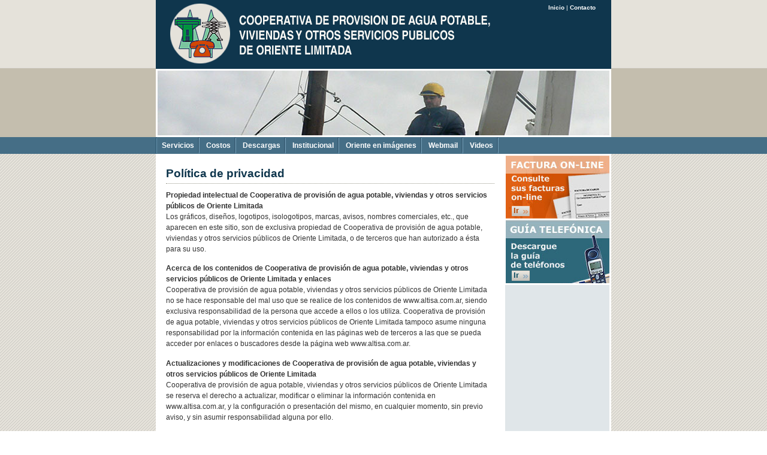

--- FILE ---
content_type: text/html; charset=latin1
request_url: http://altisa.com.ar/politica_de_privacidad.php
body_size: 11871
content:
 <!DOCTYPE html PUBLIC "-//W3C//DTD XHTML 1.0 Strict//EN" "http://www.w3.org/TR/xhtml1/DTD/xhtml1-strict.dtd">
<html xmlns="http://www.w3.org/1999/xhtml">
<head>
<meta http-equiv="Content-Type" content="text/html; charset=iso-8859-1" />
<title>Cooperativa de provisi&oacute;n de agua potable, viviendas y otros servicios p&uacute;blicos de Oriente Limitada</title>
<link href="css/basic.css" rel="stylesheet" type="text/css" />
<!--[if lte IE 6]>
<link href="css/ie6win.css" rel="stylesheet" type="text/css" media="screen">
<![endif]-->
<!--[if IE 7]>
<link href="css/ie7win.css" rel="stylesheet" type="text/css" media="screen"/>
<![endif]-->
                                        <script type="text/javascript" src="js/boxover.js"></script>
</head>

<body>
<div id="header">
  <div id="wrapper">
  <div id="top">
    <div id="menu">
		 <a href="/index.php">Inicio</a> | <a href="/contacto.php">Contacto</a>
	</div>
    <h1>
      <a title="Ir al Inicio" href="index.php">Cooperativa de provisi&Oacute;n de agua potable, viviendas y otros servicios p&Uacute;blicos de Oriente Limitada</a></h1>
  </div>
  
  
  <div id="medio">
  <div id="foto">
	  <div id="slideshow" class="imagenesinicio"> 
      <img src="/images/inicio1.jpg" width="574" height="104" alt="Electricidad" title="Electricidad" />
	  <img src="/images/inicio2.jpg" width="574" height="104" alt="TV Cable"  title="TV Cable"/> 
	  <img src="/images/inicio3.jpg" width="574" height="104" alt="Agua potable" title="Agua potable"/> 
	  <img src="/images/inicio4.jpg" width="574" height="104" alt="TV Cable" title="TV Cable"/> 
	  <img src="/images/inicio5.jpg" width="574" height="104" alt="Cooperativa" title="Cooperativa"/>
	  </div>
  </div>
    <div class="clear">
  </div>
  </div>

<div id="menuppal">
	<ul>
  <li id="primero"><img src="/images/bgmenuprimero.gif" alt="borde" /> <a href="javascript:;">Servicios</a>
      <ul>
        <li><a href="http://altisa.com.ar/servicios/infogral.php?id=1">Agua Potable</a></li>
        <li><a href="http://altisa.com.ar/servicios/infogral.php?id=2">Energ&iacute;a El&eacute;ctrica</a></li>
        <li><a href="http://altisa.com.ar/servicios/infogral.php?id=3">Tel&eacute;fono</a></li>
        <li><a href="http://altisa.com.ar/servicios/infogral.php?id=4">Internet</a></li>
        <li><a href="http://altisa.com.ar/servicios/infogral.php?id=5">GLP</a></li>
        <li><a href="http://altisa.com.ar/servicios/infogral.php?id=6">Sepelio</a></li>
        <li><a href="http://altisa.com.ar/servicios/infogral.php?id=7">Cable</a></li>
        <li><a href="http://altisa.com.ar/servicios/infogral.php?id=8">Desagote</a></li>
      </ul>
  </li>
  <li><a href="javascript:;">Costos</a>
      <ul>
        <li><a href="http://altisa.com.ar/servicios/costos.php?id=1">Agua Potable</a></li>
        <li><a href="http://altisa.com.ar/servicios/costos.php?id=2">Energ&iacute;a El&eacute;ctrica</a></li>
        <li><a href="http://altisa.com.ar/servicios/costos.php?id=3">Tel&eacute;fono</a></li>
        <li><a href="http://altisa.com.ar/servicios/costos.php?id=4">Internet</a></li>
        <li><a href="http://altisa.com.ar/servicios/costos.php?id=5">GLP</a></li>
        <li><a href="http://altisa.com.ar/servicios/costos.php?id=6">Sepelio</a></li>
        <li><a href="http://altisa.com.ar/servicios/costos.php?id=7">Cable</a></li>
        <li><a href="http://altisa.com.ar/servicios/costos.php?id=8">Desagote</a></li>
      </ul>
  </li>
  <li><a href="javascript:;">Descargas</a>
      <ul>
        <li><a href="http://altisa.com.ar/servicios/descargas.php?id=1">Agua Potable</a></li>
        <li><a href="http://altisa.com.ar/servicios/descargas.php?id=2">Energ&iacute;a El&eacute;ctrica</a></li>
        <li><a href="http://altisa.com.ar/servicios/descargas.php?id=3">Tel&eacute;fono</a></li>
        <li><a href="http://altisa.com.ar/servicios/descargas.php?id=4">Internet</a></li>
        <li><a href="http://altisa.com.ar/servicios/descargas.php?id=5">GLP</a></li>
        <li><a href="http://altisa.com.ar/servicios/descargas.php?id=6">Sepelio</a></li>
        <li><a href="http://altisa.com.ar/servicios/descargas.php?id=7">Cable</a></li>
        <li><a href="http://altisa.com.ar/servicios/descargas.php?id=8">Desagote</a></li>
      </ul>
  </li>
  <li><a href="/institucional.php" >Institucional</a></li>
  <li><a href="/orienteimagenes.php" >Oriente en im&aacute;genes</a></li>
  <li><a href="http://mail.altisa.com.ar/webmail">Webmail</a></li>
  <li><a href="/videos.php" >Videos</a></li>
  
	  
  
</ul>
</div>

  </div>
</div>
   
<div id="wrappermain">
  <div id="content">
	<h1>Pol&iacute;tica de privacidad </h1>
    <div id="main">
	  <p><strong>Propiedad intelectual de Cooperativa de provisi&oacute;n de agua potable, viviendas y otros servicios p&uacute;blicos de Oriente Limitada</strong><br />
      Los gr&aacute;ficos, dise&ntilde;os, logotipos, isologotipos,  marcas, avisos, nombres comerciales, etc., que aparecen en este sitio, son de exclusiva propiedad de Cooperativa de provisi&oacute;n de agua potable, viviendas y otros servicios p&uacute;blicos de Oriente Limitada, o de terceros que han autorizado a ésta para su uso. </p>
	  <p><strong>Acerca de los contenidos de Cooperativa de provisi&oacute;n de agua potable, viviendas y otros servicios p&uacute;blicos de Oriente Limitada y enlaces</strong><br />
	    Cooperativa de provisi&oacute;n de agua potable, viviendas y otros servicios p&uacute;blicos de Oriente Limitada no se hace responsable del mal uso que se realice de los contenidos de www.altisa.com.ar, siendo exclusiva responsabilidad de la persona que accede a ellos o los utiliza. Cooperativa de provisi&oacute;n de agua potable, viviendas y otros servicios p&uacute;blicos de Oriente Limitada tampoco asume ninguna responsabilidad por la información contenida en las páginas web de terceros a las que se pueda acceder por enlaces o buscadores desde la página web www.altisa.com.ar.	    </p>
	  <p> <strong>Actualizaciones y modificaciones de Cooperativa de provisi&oacute;n de agua potable, viviendas y otros servicios p&uacute;blicos de Oriente Limitada</strong><br />
	    Cooperativa de provisi&oacute;n de agua potable, viviendas y otros servicios p&uacute;blicos de Oriente Limitada se reserva el derecho a actualizar, modificar o eliminar la información contenida en www.altisa.com.ar, y la configuración o presentación del mismo, en cualquier momento, sin previo aviso, y sin asumir responsabilidad alguna por ello.</p>
	  <p> <strong>Indicaciones sobre aspectos técnicos</strong><br />
	    Cooperativa de provisi&oacute;n de agua potable, viviendas y otros servicios p&uacute;blicos de Oriente Limitada no asume ninguna responsabilidad que se pueda derivar de problemas técnicos o fallos en los equipos informáticos, que se produzcan durante la conexión a la red de Internet, así como de daños que pudieran ser causados por terceras personas mediante intromisiones ilegítimas fuera del control de Cooperativa de provisi&oacute;n de agua potable, viviendas y otros servicios p&uacute;blicos de Oriente Limitada.
	    
	    Cooperativa de provisi&oacute;n de agua potable, viviendas y otros servicios p&uacute;blicos de Oriente Limitada queda también eximida de toda responsabilidad ante posibles daños o perjuicios que pueda sufrir el usuario a consecuencia de errores, defectos u omisiones en la información que facilitada cuando proceda de fuentes ajenas a Cooperativa de provisi&oacute;n de agua potable, viviendas y otros servicios p&uacute;blicos de Oriente Limitada.</p>
	  <p> <strong>Uso de cookies por parte de Cooperativa de provisi&oacute;n de agua potable, viviendas y otros servicios p&uacute;blicos de Oriente Limitada</strong><br />
	    Como la gran mayoría de los sitios web, Cooperativa de provisi&oacute;n de agua potable, viviendas y otros servicios p&uacute;blicos de Oriente Limitada también recoge información automáticamente y a través de mini programas informáticos (cookies) que pueden pasar inadvertidos para los usuarios. Por ejemplo, Cooperativa de provisi&oacute;n de agua potable, viviendas y otros servicios p&uacute;blicos de Oriente Limitada hace uso de las “cookies” para almacenar nombres de usuario y contraseñas, evitando a los usuarios tener que ingresar dicha información cada vez que entran en www.altisa.com.ar, o la información requerida para participar de aspectos interactivos como la inserción de comentarios. Cooperativa de provisi&oacute;n de agua potable, viviendas y otros servicios p&uacute;blicos de Oriente Limitada también hace uso de las “cookies” para monitorizar patrones de navegación de sus usuarios, con la finalidad de mejorar la presentación de los contenidos incluidos en www.altisa.com.ar. El usuario puede decidir no suministrar dicha información, por ejemplo, haciendo que su buscador rechace las “cookies”. Pero esto puede limitar su acceso a ciertas áreas del sitio o requerir de éste tener que volver a ingresar su nombre de usuario y contraseña.</p>
	  <p><strong>¿Qué son las cookies? </strong><br />
	    Una “cookie” es un fichero de datos escrito en el disco duro del ordenador de un usuario por parte de un sitio web que lo identifica ante éste y le permite recordarlo, personalizar sus preferencias o eliminar la necesidad de rellenar formularios o datos en futuras visitas. También permite a un sitio Web o compañías de publicidad a monitorizar el patrón o comportamiento de navegación de los usuarios.
	    
	    Los usuarios pueden configurar los navegadores para que estos les avisen con una alerta de la existencia de “cookies” en los sitios web visitados, o para impedir directamente que las “cookies” puedan instalarse en sus discos duros.
	    
	    Las “cookies” se dividen en dos tipos distintos, denominados “de sesión” y “permanentes”. Las “cookies” de sesión no se graban en el disco duro de los usuarios, pero permiten el almacenamiento en una base de datos de los datos recopilados durante la permanencia de estos en el sitio web. Las permanentes se graban al disco duro de los usuarios, permaneciendo en éste durante un periodo determinado de tiempo especificado durante su programación.</p>
    </div>
  </div>
	  

	  <div id="colder">
	     <div class="banner">
	      <div id="factura">
	        <div class="boton">
	          <p class="vincfactura"><a href="http://200.43.140.254/cooperativas/loginORIENTE.php">Ir</a></p>
            </div>
	      </div>
	      <div id="guiatel">
	        <div class="boton">
	          <p class="vincguiatel"><a href="http://200.43.140.254/cooperativas/guiaORIENTE.php">Ir</a></p>
            </div>
	      </div>
        </div>
	  </div>
<div class="clear"></div>	

<div id="footermain">
	<div id="footerdireccion">
  <p>Santamarina 851 - Oriente - Pcia. Buenos Aires - Tel. (02983) 495000 - Fax. (02983) 495340 - E-mail: <a href="mailto:admcoop@altisa.com.ar">admcoop@altisa.com.ar</a></p>
</div>
<div id="footer">
  <p>Copyright 2009 - Cooperativa de Provisi&oacute;n de Agua Potable, Viviendas y Otros Servicios P&uacute;blicos de Oriente Limitada</p>
  <p class="linkppal"><a href="/politica_de_privacidad.php">Pol&iacute;tica de privacidad</a></p>
  <div class="clear"></div>
</div>
<div id="footerbottom">
  <p class="linksec">Desarrollo del sitio: <a href="http://www.tehuel.com">Tehuel</a></p>
</div>
</div>
</div>
<script type="text/javascript" src="../js/dropdown.js"></script>
<script type="text/javascript" src="../js/jquery-1.2.6.min.js"></script>
<script type="text/javascript" src="../js/jquery.cycle.lite.min.js"></script>
<script type="text/javascript">
$(function() {
    $('#slideshow').cycle({ 
	    fx:    'fade', 
	    speed:  1000 
	 });
});
</script>
</body>
</html>


--- FILE ---
content_type: text/css
request_url: http://altisa.com.ar/css/basic.css
body_size: 57
content:
@import url("layout.css");
@import url("default.css");


--- FILE ---
content_type: text/css
request_url: http://altisa.com.ar/css/layout.css
body_size: 32324
content:
body {
	text-align:center;
	font-size:62.5%;
	font-family:Verdana, Arial, Helvetica, sans-serif;
	background-image: url(../images/fondobody.gif);
	background-repeat: repeat;
	word-wrap: break-word;
}
.clear {
	clear:both;
	display:block;
}
input, select, th, td {
	font-size: 1em;
}
img a{
	border: none;
}
h1 {
	font-size:2.5em;
}
p {
	font-size: 1.1em;
}
div.dots {
	height:3px;
	overflow:hidden;
	max-height:3px;
	padding:0;
	margin:5px 0 5px 0;
	clear: both;
	background-image: url(../images/dots.gif);
	background-repeat: repeat-x;
}

/* ENCABEZADO */

#header {
	background-image: url(../images/fondobodytop.gif);
	background-repeat: repeat-x;
	background-position: 0 0;
	height: 257px;
	padding-top: 0px;
	padding-right: 0;
	padding-bottom: 0;
	padding-left: 0;
	text-align:left;
}
#header #wrapper {
	width: 760px;
	margin-top: 0px;
	margin-right: auto;
	margin-bottom: 0px;
	margin-left: auto;
}
#header #top {
	background-color: #0f364d;
	height: 115px;
}
#header #top #menu {
	float: right;
	width: 105px;
	height: 20px;
	color: #FFFFFF;
	margin-top: 8px;
}
#header #top #menu a{
	font-weight: bold;
	color: #FFFFFF;
	text-decoration: none;
}
#header #top #menu a:hover{
	color: #B5DAF0;
}
#header #top h1 a {
	display:block;
	text-decoration:none;
	height: 110px;
	width: 560px;
}
#header #top h1 {
	display: block;
	background-image: url(../images/marcatxt.gif);
	background-repeat: no-repeat;
	height: 110px;
	width: 560px;
	text-indent: -9999em;
}
#medio {
	border: 3px solid #FFFFFF;
	height: 108px;
	position: relative;
}
#medio #usuario {
	background-color: #e5e2da;
	width: 173px;
	height: 108px;
	float: right;
	border-left-width: 3px;
	border-left-style: solid;
	border-left-color: #FFFFFF;
}
#medio #usuario form {
	padding: 7px;
}
#medio #usuario p {
	font-size: 1em;
}
#medio #usuario p.bienvenido {
	height: 47px;
}
#medio #usuario p.bienvenido span {
	display: block;
}
#medio #usuario p.atencion {
	font-family: Arial, Helvetica, sans-serif;
	font-size: 1.1em;
	padding-top: 5px;
	padding-right: 2px;
	padding-bottom: 0px;
	font-weight: bold;
	color: #0F364D;
	background-image: url(../images/boton_atencion.gif);
	background-repeat: no-repeat;
	padding-left: 1.5em;
	background-position: 1px 2px;
}
#medio #usuario a.link {
	color: #857B61;
	text-decoration: none;
	display: block;
	padding-top: 7px;
	font-weight: bold;
	float: left;
	width: 100%;
	font-size: 9px;
}
#medio #usuario a.link:hover {
	color: #504A3A;
}
#medio #usuario span.login  {
	float: left;
	display: block;
	width: 70px;
	padding-top: 6px;
	font-family: Arial, Helvetica, sans-serif;
	font-size: 1.2em;
	color: #3C372B;
}
#medio #usuario #socio {
	width: 46px;
	float: left;
}
#medio #usuario #clave {
	width: 46px;
	float: left;
	margin-right: 5px;
}
#medio #usuario input {
	background-color: #F5F4F1;
	border: 1px solid #B5AD99;
	margin-bottom: 5px;
	height: 13px;
	font-size: 11px;
	display: block;
	margin-top: 2px;
	padding-top: 0px;
	padding-right: 2px;
	padding-bottom: 2px;
	padding-left: 2px;
}
#medio #usuario input:focus {
	background-color: #E1D8A1;
	border-top-style: solid;
	border-right-style: solid;
	border-bottom-style: solid;
	border-left-style: solid;
	border-top-color: #4F4939;
	border-right-color: #F5F4F1;
	border-bottom-color: #F5F4F1;
	border-left-color: #4F4939;	
}
#medio #usuario #socio:focus{
	width: 46px;
}
#medio #usuario #clave:focus{
	width: 46px;
}
#medio #usuario input.vinc {
	display:block;
	width:30px;
	height:17px;
	background-image:url(../images/botonIr_usuario.gif);
	background-repeat:no-repeat;
	background-position:left top;
	float: left;
	border-top-width: 0px;
	border-right-width: 0px;
	border-bottom-width: 0px;
	border-left-width: 0px;	
	font-family: Verdana, Arial, Helvetica, sans-serif;
	font-weight: bold;
	color: #FFFFFF;
	height: 17px;
	text-align: left;
	padding-bottom: 3px;
	cursor: pointer;
	padding-left: 0px;
}
#medio #usuario input.vinclogin {
	font-family: Verdana, Arial, Helvetica, sans-serif;
	font-weight: bold;
	color: #FFFFFF;
	display:block;
	width:120px;
	height:17px;
	background-image:url(../images/botonSesion_usuario.gif);
	background-repeat:no-repeat;
	background-position:left top;
	float: left;
	padding-bottom: 10px;
	border-top-width: 0px;
	border-right-width: 0px;
	border-bottom-width: 0px;
	border-left-width: 0px;
	text-align: left;
	cursor: pointer;
}
#medio #usuario input.vinclogin a:link, #medio #usuario input.vinclogin a:visited {
	text-decoration:none;
	font-family: Verdana, Arial, Helvetica, sans-serif;
	font-weight: bold;
	color: #FFFFFF;
	font-size: 1.1em;
	padding-left: 3px;
	height: 17px;
	width: 115px;
	display: block;
}
#medio #slideshow{
	z-index: 14;
	left: -48px;
	top: -40px;
}
#medio .imagenesinicio {  
    padding: 0px;  
    margin:  0px;  
} 
#medio .imagenesinicio img {
	background-color: #eee;
	/*width:  578px;*/
	width:  754px;
	height: 108px;
	position: absolute;
}
#medio #usuario h1{
	font-size: 2em;
	color: #9E967A;
	padding-bottom: 10px;
}

/* NAVEGACION PPAL */

#menuppal {
	height: 28px;
	width: 760px;
	background-image: url(../images/bgmenuppal.gif);
	background-repeat: repeat-x;
	float:left;
	list-style:none;
}
#menuppal ul {
	list-style:none;
	float:left;
	margin:0;
	padding:0;
	z-index: 50;
}
#menuppal ul li {
	height: 28px;
	display: block;
	float: left;
}
#menuppal ul li a {
	display: block;
	color: #fff;
	text-decoration: none;
	padding: 0 10px;
	font-family: Arial, Helvetica, Verdana, sans-serif;
	font-size: 12px;
	line-height: 28px;
	font-weight: bold;
}
#menuppal #primero img {
	float: left;
}
#menuppal ul li a:link, #menuppal ul li a:visited {
	background-image: url(../images/bgmenuppal_h.gif);
	background-repeat: no-repeat;
	background-position: right top;
}
#menuppal ul li a:hover, #menuppal ul li a.current {
	color: #D7E2EA;
	background-image: url(../images/bgmenuppal_h.gif);
	background-repeat: no-repeat;
	background-position: right bottom;
}
#menuppal ul li ul li a:link, #menuppal ul li ul li  a:visited {
	background-image: none;
	color: #0F364D;
}
#menuppal ul li ul li a:hover {
	background-image: none;
	color: #F4F5F0;
}
#menuppal li ul {
	font-weight:400;
	height:auto;
	left:-999em;
	position:absolute;
	width:154px;
	margin-right: 0;
	margin-bottom: 0;
	margin-left: -1;
}
#menuppal li li {
	padding-bottom:2px;
	padding-top:2px;
	border-bottom-width:1px;
	border-bottom-style:dotted;
	border-bottom-color:#999;
	width:154px;
}
#menuppal li ul a {
	font-weight:400;
	font-size:1.1em;
}
#menuppal li ul ul {
	margin:-1.75em 0 0 14em;
}
#menuppal li:hover ul ul,#menuppal li:hover ul ul ul,#menuppal li.sfhover ul ul,#menuppal li.sfhover ul ul ul {
	left:-999em;
}
#menuppal li:hover ul,#menuppal li li:hover ul,#menuppal li li li:hover ul,#menuppal li.sfhover ul,#menuppal li li.sfhover ul,#menuppal li li li.sfhover ul {
	left:auto;
	background-color:#F5F4F1;
}
#menuppal li:hover,#menuppal #salir:hover, #menuppal #current {
	background-color:#598CAA;
	color:#FFF;
}


/* CONTENIDO */

#wrappermain {
	width: 754px;
	border-top-width: 3px;
	border-right-width: 3px;
	border-bottom-width: 3px;
	border-left-width: 3px;
	border-top-style: solid;
	border-right-style: solid;
	border-bottom-style: solid;
	border-left-style: solid;
	border-top-color: #FFFFFF;
	border-right-color: #FFFFFF;
	border-bottom-color: #FFFFFF;
	border-left-color: #FFFFFF;
	margin-top: 0px;
	margin-right: auto;
	margin-bottom: 0px;
	margin-left: auto;
	background-image: url(../images/bg_ppal.gif);
	background-repeat: repeat-y;
	background-position: 0px 0px;
}
#content {
	width: 548px;
	text-align: left;
	float: left;
	margin-right: 14px;
	margin-left: 14px;
}
#content h1 {
	font-size: 1.9em;
	font-weight: bold;
	color: #0F364D;
	padding-top: 20px;
	padding-bottom: 7px;
	border-bottom-width: 1px;
	border-bottom-style: dotted;
	border-bottom-color: #98988B;
	margin-bottom: 10px;
}
#content #main p {
	font-size: 1.2em;
	line-height: 1.5em;
	margin-bottom: 1.2em;
}
#content #main p a {
	color: #2676A6;
	text-decoration: underline;
}
#content #main p a:hover {
	text-decoration: none;
}
#content #main p.atencion {
	font-size: 1.2em;
	line-height: 1.3em;
	margin-bottom: 10px;
	color:#CC0000;
	background-image: url(../images/boton_atencion.gif);
	background-repeat: no-repeat;
	padding-left: 1.5em;
}
#content #main ul {
	margin-bottom: 15px;
	line-height: 1.5em;
}


/*CSS para Editor visual*/
#content #main li.gral, #content #main li span.gral {
    font-size: 1.2em;
	margin-left: 20px;
	background-image: url(../images/flechaazul_small.gif);
	background-repeat: no-repeat;
	background-position: 0px 3px;
	padding-left: 10px;
}
#content #main li.tit, #content #main li span.tit {
	font-size: 1.2em;
	background-image: url(../images/flechaazul_small.gif);
	background-repeat: no-repeat;
	background-position: left center;
	padding-left: 10px;
	font-weight: bold;
	color: #3C75A4;
	display: block;
	background-color: transparent;
	margin-bottom: 2px;
}
#content #main li.listado {
	font-size: 1.2em;
	list-style-type: none;
	padding-top: 10px;
	padding-left: 20px;
}
#content #main li.listado {
	line-height: 1.3em;
	background-color: #F3F3F1;
	margin-bottom: 10px;
	padding: 5px;
}
#content #main h2 {
	font-size: 1.4em;
	color: #0F364D;
	padding-bottom: 5px;
	padding-top: 5px;
	margin-top: 20px;
	padding-left: 8px;
	padding-right: 5px;
	border-bottom-width: 1px;
	border-bottom-style: dotted;
	border-bottom-color: #456E86;
	background-color: #E6EEF2;
	margin-bottom: 15px;
}
#content #main ul.listado .descargas {
	list-style-type: none;
}
#content #main .listado li.descargas {
	font-size: 0.9em;
	margin-left: 0px;
	padding-left: 10px;
}
#content #main .listado .descargas a {
	color: #456E86;
}
#content #main .listado .descargas a:hover {
	text-decoration: none;
}
#main #costos {
	color:#333;
	margin:0 15px 10px;
	font-size: 1.1em;
	line-height: 1.6em;
}
#main #costos table {
	border-collapse:collapse;
	width:510px;
}
#main #costos caption {
	text-align:left;
	margin-top:1em;
	margin-right:0;
	margin-bottom:0.5em;
	color:#333333;
	font-size: 0.8em;
}
#main #costos col {
	border-right-width:1px;
	border-right-style:solid;
	border-right-color:#E6EEF2;
	padding: 5px;
}
#main #costos thead th {
	font-weight: bold;
	font-size: 1.2em;
}
#main #costos thead {
	color:#FFF;
	background-color:#456E86;
	border-top-width: 0px;
	border-bottom-width: 0px;
	border-top-style: solid;
	border-bottom-style: solid;
	border-top-color: #263D4A;
	border-bottom-color: #263D4A;
}
#main #costos th {
	font-weight:400;
}
#main #costos th, #main #costos td {
	padding-top: 0.5em;
	padding-right: 0.5em;
	padding-bottom: 0.5em;
	padding-left: 0.5em;
}
#main #costos td.tit{
	font-weight: bold;
	color: #FFFFFF;
	background-color: #4F809D;
}
#main #costos td.subtit{
	font-weight: bold;
	color: #FFFFFF;
	background-color: #7EA7BE;
}
#main #costos td.item{
	font-weight: bold;
	color: #355568;
	background-color: #A9C5D3;
}
#main #costos td.subitem{
	font-weight: bold;
	color: #4E7C98;
	background-color: #CBDCE4;
	border-top-width: 1px;
	border-right-width: 1px;
	border-bottom-width: 1px;
	border-left-width: 1px;
	border-top-style: solid;
	border-top-color: #FFFFFF;
}
#main #costos td.der{
	text-align: right;
}
#main #costos td.izq{
	text-align: left;
}
#main #costos tr.odd {
	background-color:#E3ECF0;
}
#main #costos tbody tr {
	background-color:#F1F5FA;
}
#main #costos tr:hover {
	background-color:#456E86;
	color:#fff;
}
#main #costos thead tr:hover {
	background-color:transparent;
	color:inherit;
}

/* COLUMNA DERECHA */

#colder #menusec {
	margin: 0px;
	padding: 0px;
}
ul.lateral{
	margin:0;
	padding:0;
	list-style-type:none;
	display:block;
	line-height:250%;
	border-bottom-width: 3px;
	border-bottom-style: solid;
	border-bottom-color: #FFFFFF;
	text-align: left;
	font-size: 1.1em;
	font-weight: bold;
}
ul.lateral li{
	margin:0;
	padding:0;
	border-top-width: 0px;
	border-bottom-width: 1px;
	border-top-style: solid;
	border-bottom-style: dotted;
	border-top-color: #0F364D;
	border-bottom-color: #568CA9;
}
ul.lateral li a{
	display:block;
	text-decoration:none;
	color:#fff;
	padding:0 0 0 20px;
	width:153px;
	background-color: #7DA6BD;
}
ul.lateral li a:hover{
	background-color: #456E86;
	background-image: url(../images/menusec_hover.gif);
	background-repeat: no-repeat;
	background-position: 0 10px;
}
ul.lateral li a.current,ul.lateral li a.current:hover{
	background-color: #456E86;
	background-image: url(../images/menusec_hover.gif);
	background-repeat: no-repeat;
	background-position: 0 10px;
}
#colder {
	width: 173px;
	float: right;
	border-left-width: 3px;
	border-left-style: solid;
	border-left-color: #FFFFFF;
}
#colder #reclamos {
	background-image: url(../images/reclamos.jpg);
	height: 105px;
	width: 173px;
	border-bottom-width: 3px;
	border-bottom-style: solid;
	border-bottom-color: #FFFFFF;
}
#colder #factura {
	background-image: url(../images/factura_online.jpg);
	height: 105px;
	width: 173px;
	border-bottom-width: 3px;
	border-bottom-style: solid;
	border-bottom-color: #FFFFFF;
}
#colder #boletin {
	background-image: url(../images/boletin-informativo.jpg);
	height: 105px;
	width: 173px;
	border-bottom-width: 3px;
	border-bottom-style: solid;
	border-bottom-color: #FFFFFF;
}
#colder #guiatel {
	background-image: url(../images/guiatel.jpg);
	height: 105px;
	width: 173px;
	border-bottom-width: 3px;
	border-bottom-style: solid;
	border-bottom-color: #FFFFFF;
}
#colder .boton {
	padding-top: 84px;
	padding-left: 10px;
}
#colder .banner a:link, #colder .banner a:visited {
	text-decoration:none;
	font-family: Verdana, Arial, Helvetica, sans-serif;
	font-weight: bold;
	font-size: 1.2em;
	height: 17px;
	width: 27px;
	display: block;
	text-align: left;
	vertical-align: baseline;
	padding-left: 3px;
	padding-top: 1px;
}
#colder p.vincboletin {
	display:block;
	width:30px;
	height:17px;
	background-image:url(../images/botonIr_celeste.gif);
	background-repeat:no-repeat;
	float: left;
}
#colder p.vincboletin a:link, #colder p.vincboletin a:visited {
	color: #09487d;
}
#colder p.vincboletin a:hover{
	color: #4D8BBE;
}
#colder p.vincfactura{
	display:block;
	width:30px;
	height:17px;
	background-image:url(../images/botonIr_naranja.gif);
	background-repeat:no-repeat;
	float: left;
}
#colder p.vincfactura a:link, #colder p.vincfactura a:visited {
	color: #b64703;
}
#colder p.vincfactura a:hover{
	color: #F2945B;
}
#colder p.vincguiatel{
	display:block;
	width:30px;
	height:17px;
	background-image:url(../images/botonIr_celeste.gif);
	background-repeat:no-repeat;
	float: left;
}
#colder p.vincguiatel a:link, #colder p.vincguiatel a:visited {
	color: #0e4d61;
}
#colder p.vincguiatel a:hover{
	color: #47A2BC;
}
#colder #clima h1 {
	background-color: #879ba6;
	text-align: left;
	background-image: url(../images/tit_clima.gif);
	height: 30px;
	width: 173px;
}

#colder #clima div#st00695 {
	width: 173px !important; /*regula el ancho para el cuadro del clima*/
	height:153px !important; /*regula el ancho para el cuadro del clima*/
}
*html #colder #clima div#st00695 {
	width: 170px !important; /*regula el ancho para el cuadro del clima*/
}
#colder #clima div#st00695 .k22 {
padding-left:4px;
width:65px;
}

#colder #clima #st00695 .n2 {
width:110px;
}
#colder #clima a img[border] {
	height: 144px;
	width: 173px;
	border-bottom-width: 3px;
	border-bottom-style: solid;
	border-bottom-color: #FFFFFF;
}
#colder #vincinteres h1 {
	background-color: #879ba6;
	text-align: left;
	background-image: url(../images/tit_links.gif);
	height: 30px;
	width: 173px;
}
#colder #vincinteres .varios {
	text-align: left;
	padding: 10px;
}
#colder #vincinteres .varios p{
	padding-top: 2px;
	padding-bottom: 2px;

}

#colder #vincinteres .varios a{
	color: #2676A6;
	text-decoration: none;
	font-weight: bold;
	padding-top: 2px;
	padding-bottom: 2px;
	display: block;
}

#colder #vincinteres .varios a:hover{
	text-decoration: underline;
}
/* INICIO */
#inicio #content {
	width: 577px;
	text-align: left;
	float: left;
	margin-right: 0px;
	margin-left: 0px;
}
#content #aviso {
  min-height:90px;
  height:auto !important;
  height:90px; /*hack para IE porque no reconoce el min-height*/
}
#content #colizq {
	width: 218px;
	border-right-width: 3px;
	border-right-style: solid;
	border-right-color: #FFFFFF;
	float: left;
	min-height:700px;
	height:700px;
}
#inicio #fotogaleria {
	width: 218px;
}
#inicio #fotogaleria #imagen {
	height: 160px;
}

#inicio #fotogaleria img {
}
#content #fotogaleria h1 {
	font-size: 1.1em;
	color: #FFFFFF;
	background-image: url(../images/bg_aviso.gif);
	background-repeat: no-repeat;
	background-position: left top;
	height: 36px;
	padding-left: 10px;
	padding-top: 5px;
	margin-bottom: -5px;
	border-bottom-width: 0px;
	padding-bottom: 0px;
	z-index: 50;
	display: block;
	position: relative;
}
#fotogaleria a.boton {
	margin-bottom:3px;
	display:block;
	height:22px;
	text-indent:-9000px;
	width:217px;
	background-attachment: scroll;
	background-color: transparent;
	background-image: url(../images/boton-orienteimagenes.gif);
	background-repeat: no-repeat;
	background-position: 0 0;
}
#fotogaleria a.boton:hover {
background-position:0 -22px;
}

#content #vto {
	background-image: url(../images/esq_vto.gif);
	background-position: right bottom;
	background-repeat: no-repeat;
	padding-bottom: 15px;
	border-bottom-width: 3px;
	border-bottom-style: solid;
	border-bottom-color: #FFFFFF;
	background-color: #F9F9F7;
}
#content #vto p {
	line-height: 1.3em;
}
#content #vto span {
	color: #DE5705;
}
#content #vto h1 {
	font-size: 1.1em;
	color: #FFFFFF;
	background-image: url(../images/bg_vto.gif);
	background-repeat: no-repeat;
	background-position: left top;
	height: 36px;
	padding-left: 10px;
	padding-top: 5px;
	margin-bottom: -5px;
	border-bottom-width: 0px;
	padding-bottom: 0px;
}
#content #vto h2 {
	font-size: 1.3em;
	color: #0f364d;
	margin-bottom: 5px;
}
#content #vto .bgcuadro, #content #sep .bgcuadro {
	background-color: #f2f1ed;
	background-image: url(../images/flechavto.gif);
	background-repeat: no-repeat;
	background-position: left center;
	padding-top: 5px;
	padding-right: 5px;
	padding-bottom: 5px;
	padding-left: 15px;
	margin-bottom: 5px;
}
#content #vto #servicios .bgcuadro p {
	line-height: 1.6em;
}
#content #vto #servicios {
	padding-left: 10px;
	padding-right: 10px;
}
#content #vto #servicios .bgcuadro span {
	font-weight: bold;
	color: #de5705;
	font-size: 1.2em;
}
#content #vto #servicios .bgcuadro span.periodo {
	font-weight: bold;
	color: #f58846;
}
#content #vto #glp {
	padding-right: 10px;
	padding-left: 10px;
}
#content #sep h1 {
	font-size: 1.1em;
	color: #FFFFFF;
	background-image: url(../images/bg_sep.gif);
	background-repeat: no-repeat;
	background-position: left top;
	height: 36px;
	padding-left: 10px;
	padding-top: 5px;
	margin-bottom: -5px;
	border-bottom-width: 0px;
	padding-bottom: 0px;
}
#content #sep {
	background-image: url(../images/esq_sep.gif);
	background-position: right bottom;
	background-repeat: no-repeat;
	padding-bottom: 15px;
	border-bottom-width: 3px;
	border-bottom-style: solid;
	border-bottom-color: #FFFFFF;
	background-color: #F2F1ED;
}
#content #sep p {
	line-height: 1.3em;
}
#content #sep strong {
	color: #0F364D;
}

#content #sep #datos {
	padding-right: 10px;
	padding-left: 10px;
}
#content #colmedio {
	float: left;
	width: 356px;
}
#content #manten h1 {
	font-size: 1.1em;
	color: #FFFFFF;
	background-image: url(../images/bg_manten.gif);
	background-repeat: no-repeat;
	background-position: left top;
	height: 36px;
	padding-left: 10px;
	padding-top: 5px;
	margin-bottom: -5px;
	border-bottom-width: 0px;
	padding-bottom: 0px;
}
#content #manten {
	background-image: url(../images/esq_manten.gif);
	background-position: right bottom;
	background-repeat: no-repeat;
	padding-bottom: 15px;
	border-bottom-width: 3px;
	border-bottom-style: solid;
	border-bottom-color: #FFFFFF;
	background-color: #F2F1ED;
}
#content #manten #contenido {
	padding-right: 10px;
	padding-left: 10px;
	position: relative; /*hack para IE6 para evitar que desaparezca la imagen*/
}
#content #manten #contenido p {
	line-height: 1.2em;
	margin-bottom: 10px;
	margin-top: 5px;
}
#content #manten #contenido img {
	float: left;
	margin-right: 8px;
	position: relative; /*hack para IE6 para evitar que desaparezca la imagen*/
}
#content #manten #contenido h2 {
	font-size: 1.2em;
	color: #215C52;
	font-weight: bold;
	line-height: 1.2em;
}

#content .link-pago{
	background-image: url(../images/esq_aviso.gif);
	background-position: right bottom;
	background-repeat: no-repeat;
	padding-bottom: 15px;
	border-bottom-width: 3px;
	border-bottom-style: solid;
	border-bottom-color: #FFFFFF;
	background-color: #F2F1ED;
}
#content .link-pago h1 {
	font-size: 1.1em;
	color: #FFFFFF;
	background-image: url(../images/bg_aviso.gif);
	background-repeat: no-repeat;
	background-position: left top;
	height: 36px;
	padding-left: 10px;
	padding-top: 5px;
	margin-bottom: -5px;
	border-bottom-width: 0px;
	padding-bottom: 0px;
}

#content .link-pago .contenido {
	padding-right: 10px;
	padding-left: 10px;
	position: relative; /*hack para IE6 para evitar que desaparezca la imagen*/
}
#content .link-pago .contenido p {
	line-height: 1.2em;
	margin-bottom: 10px;
	margin-top: 10px;
}
#content .link-pago .contenido img {
 margin-right: 8px;
	/*float: left;
	position: relative;*/ /*hack para IE6 para evitar que desaparezca la imagen*/
}
#content .link-pago .contenido a {
  color: #2676A6;
  text-decoration: none;
  font-weight: bold;
}
#content .link-pago .contenido a:hover {
  text-decoration: underline;
}

#content .link-pago .contenido h2 {
	font-size: 1.2em;
	color: #215C52;
	font-weight: bold;
	line-height: 1.2em;
}


#content #aviso {
	background-image: url(../images/fondoaviso.jpg);
	background-repeat: no-repeat;
	background-position: left 20px;
	background-color: #F4F5F0;
	width: 356px;
	float: right;
}
#content #aviso div {
	padding-top: 0px;
	padding-right: 20px;
	padding-bottom: 15px;
	padding-left: 70px;
}
#content #aviso div.dotsaviso {
	height:3px;
	overflow:hidden;
	max-height:3px;
	padding:0;
	margin:5px 0 5px 0;
	clear: both;
	background-image: url(../images/dots.gif);
	background-repeat: repeat-x;
}
#content #aviso p {
	font-size: 1.2em;
	color: #195477;
	line-height: 1.3em;
	text-align: justify;
}
#content #aviso h1{
	font-size: 1.1em;
	color: #FFFFFF;
	background-image: url(../images/bg_aviso.gif);
	background-repeat: no-repeat;
	background-position: left top;
	height: 36px;
	padding-left: 10px;
	padding-top: 5px;
	margin-bottom: -5px;
	border-bottom-width: 0px;
	padding-bottom: 0px;
	z-index: 50;
}

/* FOOTER */
#footermain {
	margin-top: 3px;
}
#footermain #footerdireccion{
	background-color: #456e86;
}
#footermain #footerdireccion p {
	font-size: 1.1em;
	color: #FFFFFF;
	padding-top: 7px;
	padding-bottom: 7px;
}
#footermain #footerdireccion p a {
	text-decoration: none;	
	color: #FFFFFF;
}
#footermain #footerdireccion p a:hover {
	text-decoration: underline;
}
#footermain #footer p {
	font-size: 0.9em;
	color: #FFFFFF;
	margin-bottom: 5px;
}
#footermain #footer .linkppal a {
	text-decoration: none;
	color: #A2BDCE;
}
#footermain #footer .linkppal a:hover, #footermain #footer .linksec a:hover {
	text-decoration: underline;
}
#footermain #footer{
	background-color: #0f364d;
	text-align: center;
	color: #9DBBCC;
	text-decoration: none;
	padding-top: 5px;
	padding-right: 10px;
	padding-bottom: 5px;
	padding-left: 10px;
}
#footermain #footer .linksec {
	float: right;
}
#footermain #footer .linksec a {
	color: #A2BDCE;
	text-decoration: none;
}
#footermain #footerbottom {
	background-color: #E5E2DA;
	/*margin-top: 5px;
	margin-bottom: 5px;*/
	padding-top: 5px;
	padding-right: 10px;
	padding-bottom: 15px;
	padding-left: 10px;
}
#footermain #footerbottom p.linksec {
	float: right;
	font-size: 0.9em;
	color: #999999;
}
#footermain #footerbottom .linksec a {
	color: #A2BDCE;
	text-decoration: none;
}

/* ---- Formulario ---- */
form#ppal {
	font-size: 1.1em;
	width: 36em;
}
#ppal fieldset {
	padding: 1em;
	border : 1px solid #0F364D;
	width: 500px;
	margin-top: 1em;
	margin-right: 0;
	margin-bottom: 1em;
	margin-left: 0;
}
#ppal legend {
	font-weight: bold;
	color: #0F364D;
	font-size: 1.3em;
}
#ppal label {
	display: block;
	font-size: 0.9em;
}
#ppal label .required {
	font-size: 0.75em;
	color:#456E86;
}
#ppal input#nombre, #ppal input#email, #ppal input#telefono, #ppal input#ubicacion {
	width: 350px;
}
#ppal input#enviar {
	background-color: #0F364D;
	color: #FFFFFF;
	font-weight: bold;
	cursor: pointer;
	padding: 5px;
	font-size: 1.3em;
	margin-bottom: 10px;
}
#ppal input.radio,#ppal input.submit {
	width: auto;
}
#ppal input:focus,#ppal textarea:focus {
	background-color: #E9EFF3;
}
#ppal input.radio {
	float: left;
	margin-right: 1em;
}
#ppal textarea {
	width: 400px;
	height: 200px;
}
/* Hack IE/Mac*/

#ppal input.radio + label {
	text-indent: 2em;
}
#ppal input.radio + label {
	text-indent: 0;
}

/* End the hack */

/* Box Ayuda */
.detalleheader {
	background-color: #0F364D;
	filter:alpha(opacity=80);
	opacity: .90;
	width: 200px; /*Se define para que el IE6 tome la opacidad */
	color: #FFFFFF;
	text-align: left;
	font-size: 1.1em;
	font-weight: bold;
	line-height: 1.2em;
	padding-top: 5px;
	padding-right: 5px;
	padding-bottom: 0px;
	padding-left: 5px;
	}
.detallebody {
	padding: 5px;
	background-color: #0F364D;
	filter:alpha(opacity=80);
	opacity: .90;
	width: 200px; /*Se define para que el IE6 tome la opacidad */
	color: #DCEDF8;
	text-align: left;
	line-height: 1.3em;
}
.detallebody p.desc{
	padding-bottom: 3px;
}
/* GALERIA DE FOTOS
=======================*/


#galeria {
	margin-bottom: 15px;


}
#galeria #thumbs {
	padding-top:0;
	display: block;
}

#galeria #thumbs .thumb_row {
	display:block;
	clear:both;
}

#galeria #thumbs .thumb {
	float:left;
	padding-top: 0;
	padding-bottom: 8px;
	padding-left: 0px;
}

#galeria #thumbs .thumb_row .espacio_gal {
	width: 8px;
	float: left;
	height: 91px;
}


#galeria #thumbs .thumb span {
font-weight:700;
color:#D15106;
}

#galeria #thumbs .thumb .descripcion {
	margin-bottom:2px;
	background-color:#F1EFE8;
	font-size:1em;
	padding-top: 3px;
	padding-right: 3px;
	padding-bottom: 5px;
	padding-left: 3px;
}

#galeria #thumbs .thumb_img {
	text-align:center;
	padding-bottom:7px;
	width:101px;
	background-color:#E0E6E9;
	padding-top:7px;
	border: 1px solid #D2CED5;
}
*html #galeria #thumbs .thumb_img {
	width:99px;
	background-color:#E0E6E9;
}
#wrappermain #content #main .contenido #galeria #thumbs .thumb_row .thumb .thumb_img img {
	height: 82px;
	width: 82px;
}

#main span.fechagral{
	font-size: 1em;
	color: #456E86;
	font-weight: bold;
	margin-bottom: 10px;
	display: block;
	border-bottom-width: 1px;
	border-bottom-style: dotted;
	border-bottom-color: #E0DFE3;
	margin-right: 5px;
	padding-bottom: 5px;
}
#main .contenido a.volver{
	color: #154962;
	text-decoration: none;
	font-size: 1.2em;
	/*background-image: url(../images/flechaazulizq.GIF);
	background-repeat: no-repeat;
	background-position: 0px 10px;
	padding-left: 10px;*/
	font-family: Arial, Helvetica, sans-serif;
	display: block;
	padding-top: 10px;
	border-top-width: 1px;
	border-top-style: dotted;
	border-top-color: #CCCCCC;
	padding-bottom: 10px;
}
*html #main .contenido a.volver{
	/*background-position: 0px 12px;
	padding-top: 10px;*/
}
#main .contenido .listado {
	margin-top: 5px;
	margin-right: 5px;
	margin-bottom: 0px;
	margin-left: 0;
	border: 1px solid #CCCCCC;
	background-color: #E0E6E9;
	padding: 10px;
}
#content #main .listado p{
	margin-bottom: 0px;
	font-size: 1.1em;
}
#content  #main .listado span.fechagral  {
	font-size: 0.9em;
	color: #456E86;
	font-weight: bold;
	margin-bottom: 0px;
	display: block;
	border-bottom-width: 0px;
	margin-top: 3px;	/*font-size: 0.9em;
	font-weight: bold;
	color: #456E86;*/
}

#main .listado .imagen{
	float:left;
	height:90px;
	width:120px;
	margin-right: 10px;	/*margin-left:5px;
	margin-top: 5px;*/
}
/**html #main .listado .imagen{
	margin-left:3px;
}*/
#main .listado img{
	border: 1px solid #456E86;
	height:90px;
	width:120px;
	
}
#main .listado h1 a:link, #main .listado h1 a:visited {
	color:#0F364D;
	text-decoration:none;
	font-size: 0.7em;
}
*html #main .listado h1 a:link, *html #main .listado h1 a:visited {
	line-height: 1.2em;
}
/**html #main .listado h1 {
	margin-top: 3px;
}
*/
#main .listado h1 {
	*margin-top: 5px;
	margin-top: 0px;
	padding-top: 0px;
	margin-left: 130px;
	margin-bottom: 0px;
}

#main .listado h1 a:hover {
	color:#4D8BBE;
}
#main .listado h2{
	color:#648295;
	text-decoration:none;
	font-size: 1.1em;
	font-weight: normal;
}
#main .listado p {
	font-size: 1.2em;
	
}
#buscador {
	margin-top: 5px;
	margin-right: 5px;
	margin-bottom: 5px;
	margin-left: 0px;
}
#buscador .fechas span {
	font-family: Arial, Helvetica, sans-serif;
	color: #2B507A;
}
#buscador .fechas {
	background-color: #E0E6E9;
	padding: 5px;
	font-size: 1.3em;
}
#buscador .fechas select {
	margin-left: 5px;
	background-color: #FFFFFF;
	color: #1C445E;
	border: 0px solid #FF0000;
}
#buscador form.fechas .boton {
	background-color: #456E86;
	color: #FFFFFF;
	border: 1px solid #597F9C;
	margin-left: 5px;
	cursor: pointer;
}
.contenido .paginado{
	text-align:right;
	margin-top:5px;
	color:#000;
	font-size:0.9em;
	background-color: #E4E1DC;
	text-align:right;
	font-family: Arial, Helvetica, sans-serif;
	margin-right: 5px;
	padding: 5px;
}
.contenido .paginado strong{
	font-size:1.4em;
	color:#FFFFFF;
	background-color: #456E86;
	padding-top: 0px;
	padding-right: 4px;
	padding-bottom: 0px;
	padding-left: 4px;
	margin-right: 2px;
}
.contenido .paginado .paginas{
	float:left;
	padding-top: 3px;
	padding-bottom: 3px;
}
.contenido .paginado .paginas a{
	font-size:1.4em;
	color:#193D53;
	text-decoration:none;
	border-width:0;
	margin-right: 2px;
}
.contenido .paginado .paginas a:hover{
	color:#D15106;
}

/* INICIO ORIENTE EN IMAGENES */

#slider {
    width: 217px; /* important to be same as image width */
    height: 159px; /* important to be same as image height */
    position: relative; /* important */
	overflow: hidden; /* important */
}
#sliderContent {
    width: 217px; /* important to be same as image width or wider */
    position: absolute;
	top: 0;
	margin-left: 0;
}
.sliderImage {
    float: left;
    position: relative;
	display: none;
}
.sliderImage span {
    position: absolute;
	font: 10px/15px Arial, Helvetica, sans-serif;
    padding: 10px 13px;
    width: 191px;
    background-color: #0f364d;
    filter: alpha(opacity=70);
    -moz-opacity: 0.7;
	-khtml-opacity: 0.7;
    opacity: 0.7;
    color: #fff;
    display: none;
}
.clear {
	clear: both;
}
.sliderImage span strong {
    font-size: 14px;
}
.top {
	top: 0;
	left: 0;
}
.bottom {
	bottom: 0;
    left: 0;
}
ul { list-style-type: none;}

/* VIDEOS */
.boxvideo {
	margin-bottom: 20px;
}
